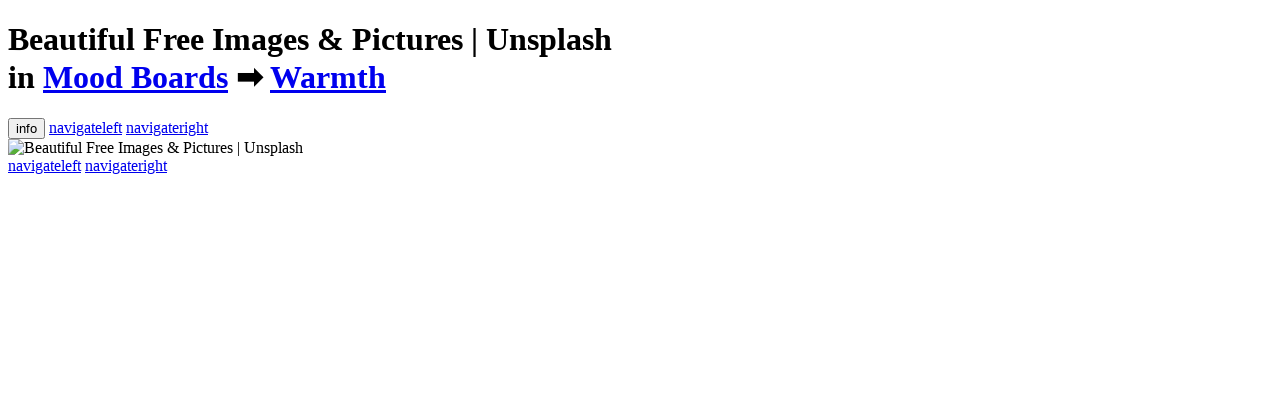

--- FILE ---
content_type: text/html;charset=utf-8
request_url: https://demo.dropmark.com/535212/14861592
body_size: 4335
content:
<!DOCTYPE html>
<html>
<head>
<link href='//static.dropmark.com' rel='dns-prefetch'>
<link href='//webimg.dropmark.com' rel='dns-prefetch'>
<link href='//img.dropmark.com' rel='dns-prefetch'>
<link href='//cdn2.dropmarkusercontent.com' rel='dns-prefetch'>
<link href='//cdn.dropmarkusercontent.com' rel='dns-prefetch'>
<link href='//ajax.googleapis.com' rel='dns-prefetch'>
<link href='https://maps.googleapis.com' rel='dns-prefetch'>
<link href='//www.google-analytics.com' rel='dns-prefetch'>
<link href='https://chrome.google.com/webstore/detail/foiapgoppijipmmgkaibacckkhbngfhp' rel='chrome-webstore-item'>
<link href='/images/apple-touch-icon.png' rel='apple-touch-icon'>
<link href='/images/favicon.png' rel='shortcut icon'>

<meta charset='utf-8'>
<meta content='width=device-width, initial-scale=1, user-scalable=0' name='viewport'>
<meta content='bZZ0h2dXz4djp9dtgHDgJ/u0pSeQaiVYfn+zau5EMT0=' name='_csrf'>
<meta content='nopin' name='pinterest'>
<title>Beautiful Free Images &amp; Pictures | Unsplash - Mood Boards</title>
<link href="https://app.dropmark.com/stylesheets/global.css?1730929543" rel="stylesheet" type="text/css" />
<script src="https://app.dropmark.com/javascripts/head.js?1730929543" type="text/javascript"></script>
<link href='https://dpmk.in/i/SwXSk7W2Mt' rel='shortlink'>
<meta content='noindex' name='robots'>
<meta content='on' name='twitter:widgets:csp'>
<meta content='Beautiful Free Images &amp; Pictures | Unsplash' property='og:title'>
<meta content='By Jojo Giltsoff on Dropmark' property='og:description'>
<meta content='https://demo.dropmark.com/535212/14861592' property='og:url'>
<meta content='image' property='og:type'>
<meta content='https://cdn2.dropmarkusercontent.com/301797/2fd0559292ac5359955c9b3bfd0f8dd0811d840d/preview/photo-1529540396788-7660ff026e33.jpg?Expires=1768833385&amp;Signature=EWdcGQzgL~hQ3Cj5PCmXxwLAdCqiZmbFF7JTAF5xF-hMjVTJAuo7yM9Nm-JUmYapwXQ6uKxB5lswgDyfQ63i41hb7TQ~5PMrbxf507gqpfUpAUJjt8AL4YcfsfwZWmUNbEN~wYiZsos1Ygie91xmiQ6wp~3-XcwSV1~FDQZCAmHFbx3ec60zdcCXpR~J7MFmzKkemfcw~tOlokJPXfX-hmiyCKXAf9WpdXGrHtive4O4GrXSUeQpme3sMRYA7k6qXVuIkWOz-6uOZUSGrmhhc3YueV1EnVqowYD5EXAXVlr-cVM~6u-Xuehy2bjiK~jSChzxYOE0bZeq-zkinIEUfA__&amp;Key-Pair-Id=APKAITQYWVEN757ZA4KQ' property='og:image'>
<meta content='summary_large_image' name='twitter:card'>
<link href='/mediaelement/mediaelementplayer.min.css' rel='stylesheet' type='text/css'>
<link href="https://app.dropmark.com/stylesheets/views/items/show.css?1730929543" rel="stylesheet" type="text/css" />

<link href="https://app.dropmark.com/stylesheets/print.css?1730929543" rel="stylesheet" type="text/css" media="print" />
<link href="https://app.dropmark.com/brand.css?domain=demo.dropmark.com" rel="stylesheet" type="text/css" />
<script>
  var pusherK = "3116f015e387a18d9b8b";
  WebFontConfig = { google: { families: [ 'Source+Code+Pro:400,700:latin' ] }};
  
  (function(){var e=document.createElement("script");e.src=("https:"==document.location.protocol?"https":"http")+"://ajax.googleapis.com/ajax/libs/webfont/1/webfont.js";e.type="text/javascript";e.async="true";var t=document.getElementsByTagName("script")[0];t.parentNode.insertBefore(e,t)})();
</script>
<script>
  (function(i,s,o,g,r,a,m){i['GoogleAnalyticsObject']=r;i[r]=i[r]||function(){
  (i[r].q=i[r].q||[]).push(arguments)},i[r].l=1*new Date();a=s.createElement(o),
  m=s.getElementsByTagName(o)[0];a.async=1;a.src=g;m.parentNode.insertBefore(a,m)
  })(window,document,'script','//www.google-analytics.com/analytics.js','ga');
  
  ga('create', 'UA-1666437-27', {'cookieDomain': 'dropmark.com'});
  
  
  
  
  
  ga('send', 'pageview');
</script>

<script src="https://app.dropmark.com/owner.js?id=34&amp;username=demo" type="text/javascript" async="async"></script>
</head>
<body class='is-logged-out item-page is-image-item is-dark' data-id='14861592' data-stack-id='14861576' data-view='item'>
<header class='primary-header'>
<h1 class='has-subline page-title'>
<label class='page-title-name' for='f_item_header'>Beautiful Free Images &amp; Pictures | Unsplash</label>
<div class='page-title-subline'>in <a href='/535212'>Mood Boards</a> <span class='ss-icon'>&#x27A1;</span> <a href='/535212/14861576'>Warmth</a></div>
</h1>
<div class='right-header-nav'>
<button class='nav-item nav-item--sidebar-toggle ss-icon js-ga' data-ga-action='Clicked sidebar toggle' data-ga-cat='item' data-ga-label='details' data-tab='details' title='Item details'>info</button>
<a class='nav-item ss-icon item-nav-item prev-item-link' data-direction='prev' data-preload='https://cdn2.dropmarkusercontent.com/301797/37fa6da5bb1bad4ed6f19fe601f90ab8400a0c86/preview/photo-1529599087-bcf1dc4a7ae4.jpg?Expires=1768833385&amp;Signature=BFoVvFng5cCY-fP6yRue-0lQXnW7eEIx7NIP-efqAEnZPgOUH9b-7O5H3DVN7JCqJvm3jCIgcko8fHCTSH8p~LxHRVH-jP8L6pIDdk1SThzbzk8JKAjp315pD3gONCLYhJrMLD~HGRyPI8C5~YQ47ymRqOVJfvuxlz2yq6-WdjfMxoeHSkkxDB-1zeb40s7heGP4NZeN13o0MKTwBmpe1xtdQg-gqBRKOrwlotSWYbZTHV3rSHZsADXPf3vTP6UYVJORHTvM7reTWdpItW1kzy9Tz-r4HYX6k~ReeaammOD~t4u2ekshnvh9QiScLY-nJKEwETqCbjYJYQkr1ZChAQ__&amp;Key-Pair-Id=APKAITQYWVEN757ZA4KQ' data-title='Beautiful Free Images &amp; Pictures | Unsplash' href='/535212/14861582' title='Previous item'>navigateleft</a>
<a class='nav-item ss-icon item-nav-item next-item-link' data-direction='next' data-preload='https://cdn2.dropmarkusercontent.com/301797/856fa3e72ca939f29ec8eb1245b02ea1031d5c9c/preview/photo-1529564032791-03f741ba24d1.jpg?Expires=1768833385&amp;Signature=RTS3aozjgZd~Q0biyvRPFdAYvY6tEwo7yVUh3bpgT2hYmSryrIvSwD8gVq1WIjaipnVkOhG075aZYTYZvSH1Ha3RDsg97d8H6ha1ybMH-xR-fMr~hYF2TXMmgY~oQnqgCPP9tNd7QIEOCJYTNrY9T9~vPmzTDma9mWeTLDRr4cxdjyeGgbdhgxukuPJK~hGuk2KBcH4LbYYb0~CjC2GDuDj1m5QlDxcYvjqyoClup7ROzVD5r3X6GqqnqUOyIkuvTlzXkB4m1WJ5VXNMtkCs1Z2060DtNP0KL46~7BdDiUhIO9uAdgl4AvufCf1spiP13Pkbxjum-nSygJt81aBpgQ__&amp;Key-Pair-Id=APKAITQYWVEN757ZA4KQ' data-title='Beautiful Free Images &amp; Pictures | Unsplash' href='/535212/14861594' title='Next item'>navigateright</a>

</div>
</header>

<section class='page-wrap'>
<!--[if lt IE 9]>
<div class='header-alert message'>
<span class='ss-icon'>alert</span>
You're using an outdated browser. For a better experience, please update your browser or install a modern browser like
<a href='https://www.google.com/chrome' target='_blank'>Google Chrome.</a>
</div>
<![endif]-->
<div id='fb-root'></div>
<div class='item-content' data-body-class='is-logged-out item-page is-image-item is-dark' data-id='14861592' data-type='image'><img class='item-image' src='https:&#x2F;&#x2F;cdn2.dropmarkusercontent.com&#x2F;301797&#x2F;2fd0559292ac5359955c9b3bfd0f8dd0811d840d&#x2F;preview&#x2F;photo-1529540396788-7660ff026e33.jpg?Expires=1768833385&amp;Signature=EWdcGQzgL~hQ3Cj5PCmXxwLAdCqiZmbFF7JTAF5xF-hMjVTJAuo7yM9Nm-JUmYapwXQ6uKxB5lswgDyfQ63i41hb7TQ~5PMrbxf507gqpfUpAUJjt8AL4YcfsfwZWmUNbEN~wYiZsos1Ygie91xmiQ6wp~3-XcwSV1~FDQZCAmHFbx3ec60zdcCXpR~J7MFmzKkemfcw~tOlokJPXfX-hmiyCKXAf9WpdXGrHtive4O4GrXSUeQpme3sMRYA7k6qXVuIkWOz-6uOZUSGrmhhc3YueV1EnVqowYD5EXAXVlr-cVM~6u-Xuehy2bjiK~jSChzxYOE0bZeq-zkinIEUfA__&amp;Key-Pair-Id=APKAITQYWVEN757ZA4KQ' alt='Beautiful Free Images &amp; Pictures | Unsplash' data-preview='https://cdn2.dropmarkusercontent.com/301797/2fd0559292ac5359955c9b3bfd0f8dd0811d840d/preview/photo-1529540396788-7660ff026e33.jpg?Expires=1768833385&Signature=EWdcGQzgL~hQ3Cj5PCmXxwLAdCqiZmbFF7JTAF5xF-hMjVTJAuo7yM9Nm-JUmYapwXQ6uKxB5lswgDyfQ63i41hb7TQ~5PMrbxf507gqpfUpAUJjt8AL4YcfsfwZWmUNbEN~wYiZsos1Ygie91xmiQ6wp~3-XcwSV1~FDQZCAmHFbx3ec60zdcCXpR~J7MFmzKkemfcw~tOlokJPXfX-hmiyCKXAf9WpdXGrHtive4O4GrXSUeQpme3sMRYA7k6qXVuIkWOz-6uOZUSGrmhhc3YueV1EnVqowYD5EXAXVlr-cVM~6u-Xuehy2bjiK~jSChzxYOE0bZeq-zkinIEUfA__&Key-Pair-Id=APKAITQYWVEN757ZA4KQ' data-full='' /></div>
<div id='js-react'></div>

</section>
<div class='item-mobile-nav'>
<a class='nav-item ss-icon item-nav-item prev-item-link' data-direction='prev' data-preload='https://cdn2.dropmarkusercontent.com/301797/37fa6da5bb1bad4ed6f19fe601f90ab8400a0c86/preview/photo-1529599087-bcf1dc4a7ae4.jpg?Expires=1768833385&amp;Signature=BFoVvFng5cCY-fP6yRue-0lQXnW7eEIx7NIP-efqAEnZPgOUH9b-7O5H3DVN7JCqJvm3jCIgcko8fHCTSH8p~LxHRVH-jP8L6pIDdk1SThzbzk8JKAjp315pD3gONCLYhJrMLD~HGRyPI8C5~YQ47ymRqOVJfvuxlz2yq6-WdjfMxoeHSkkxDB-1zeb40s7heGP4NZeN13o0MKTwBmpe1xtdQg-gqBRKOrwlotSWYbZTHV3rSHZsADXPf3vTP6UYVJORHTvM7reTWdpItW1kzy9Tz-r4HYX6k~ReeaammOD~t4u2ekshnvh9QiScLY-nJKEwETqCbjYJYQkr1ZChAQ__&amp;Key-Pair-Id=APKAITQYWVEN757ZA4KQ' data-title='Beautiful Free Images &amp; Pictures | Unsplash' href='/535212/14861582' title='Previous item'>navigateleft</a>
<a class='nav-item ss-icon item-nav-item next-item-link' data-direction='next' data-preload='https://cdn2.dropmarkusercontent.com/301797/856fa3e72ca939f29ec8eb1245b02ea1031d5c9c/preview/photo-1529564032791-03f741ba24d1.jpg?Expires=1768833385&amp;Signature=RTS3aozjgZd~Q0biyvRPFdAYvY6tEwo7yVUh3bpgT2hYmSryrIvSwD8gVq1WIjaipnVkOhG075aZYTYZvSH1Ha3RDsg97d8H6ha1ybMH-xR-fMr~hYF2TXMmgY~oQnqgCPP9tNd7QIEOCJYTNrY9T9~vPmzTDma9mWeTLDRr4cxdjyeGgbdhgxukuPJK~hGuk2KBcH4LbYYb0~CjC2GDuDj1m5QlDxcYvjqyoClup7ROzVD5r3X6GqqnqUOyIkuvTlzXkB4m1WJ5VXNMtkCs1Z2060DtNP0KL46~7BdDiUhIO9uAdgl4AvufCf1spiP13Pkbxjum-nSygJt81aBpgQ__&amp;Key-Pair-Id=APKAITQYWVEN757ZA4KQ' data-title='Beautiful Free Images &amp; Pictures | Unsplash' href='/535212/14861594' title='Next item'>navigateright</a>

</div>

<div class='clearfix'></div>
<div class='is-hidden' id='dropzone-previews'></div>
<script src="https://app.dropmark.com/javascripts/application.js?1730929543" type="text/javascript"></script>
<script src="https://app.dropmark.com/javascripts/global-components.js?1730929543" type="text/javascript"></script>
<script id='js-react-data' type='text/javascript'>window.rData = {"canEditCollection":false,"canAdminCollection":false,"canDeleteItem":false,"canViewComments":false,"collectionPath":"/535212","pro":true,"teamsTotalCount":null,"userDomain":".dropmark.com","userId":null,"collection":{"type":"public"},"item":{"collection_id":535212,"comments":[],"content":"https://images.unsplash.com/photo-1529540396788-7660ff026e33?ixlib=rb-0.3.5&ixid=eyJhcHBfaWQiOjEyMDd9&s=87742019f1388be61c104574a10ba7f0&w=1000&q=80","created_at":"2018-06-22T18:57:23+00:00","custom_thumbnail":false,"description":"","external_link":"https://unsplash.com/","id":14861592,"latitude":null,"longitude":null,"link":"https://unsplash.com/","metadata":[],"name":"Beautiful Free Images & Pictures | Unsplash","preview":"https://cdn2.dropmarkusercontent.com/301797/2fd0559292ac5359955c9b3bfd0f8dd0811d840d/preview/photo-1529540396788-7660ff026e33.jpg?Expires=1768833385&Signature=EWdcGQzgL~hQ3Cj5PCmXxwLAdCqiZmbFF7JTAF5xF-hMjVTJAuo7yM9Nm-JUmYapwXQ6uKxB5lswgDyfQ63i41hb7TQ~5PMrbxf507gqpfUpAUJjt8AL4YcfsfwZWmUNbEN~wYiZsos1Ygie91xmiQ6wp~3-XcwSV1~FDQZCAmHFbx3ec60zdcCXpR~J7MFmzKkemfcw~tOlokJPXfX-hmiyCKXAf9WpdXGrHtive4O4GrXSUeQpme3sMRYA7k6qXVuIkWOz-6uOZUSGrmhhc3YueV1EnVqowYD5EXAXVlr-cVM~6u-Xuehy2bjiK~jSChzxYOE0bZeq-zkinIEUfA__&Key-Pair-Id=APKAITQYWVEN757ZA4KQ","reactions":[],"reactions_total_count":0,"shareable":null,"size":0,"short_url":"https://dpmk.in/i/SwXSk7W2Mt","tags":[],"thumbnails":{"mini":"https://d35lvrk9fb4ftj.cloudfront.net/[base64]","small":"https://d35lvrk9fb4ftj.cloudfront.net/[base64]","cropped":"https://d35lvrk9fb4ftj.cloudfront.net/[base64]","uncropped":"https://d35lvrk9fb4ftj.cloudfront.net/[base64]","large":"https://d35lvrk9fb4ftj.cloudfront.net/[base64]"},"type":"image","updated_at":"2018-06-22 18:57:23 UTC","user_name":"Jojo Giltsoff","user_reaction_id":null}};</script>
<script src="https://app.dropmark.com/javascripts/views/items/show.js?1730929543" type="text/javascript"></script>

</body>
</html>


--- FILE ---
content_type: text/plain
request_url: https://www.google-analytics.com/j/collect?v=1&_v=j102&a=342582132&t=pageview&_s=1&dl=https%3A%2F%2Fdemo.dropmark.com%2F535212%2F14861592&ul=en-us%40posix&dt=Beautiful%20Free%20Images%20%26%20Pictures%20%7C%20Unsplash%20-%20Mood%20Boards&sr=1280x720&vp=1280x720&_u=IEBAAAABAAAAACAAI~&jid=1783389358&gjid=2075070730&cid=133440183.1768829786&tid=UA-1666437-27&_gid=697709465.1768829786&_r=1&_slc=1&z=1497174271
body_size: -451
content:
2,cG-JJ1J5GQC1E